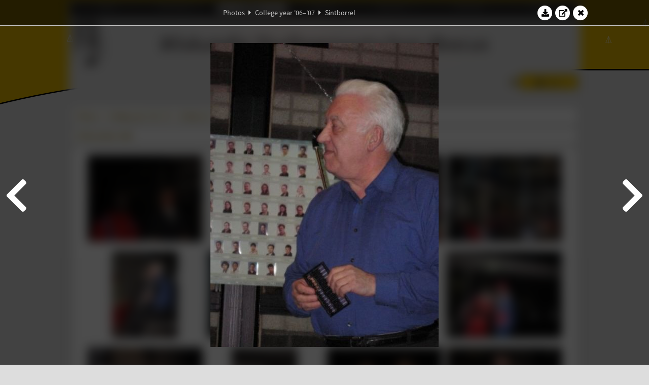

--- FILE ---
content_type: text/html; charset=UTF-8
request_url: https://www.abacus.utwente.nl/album/168-sintborrel/13685.html
body_size: 10521
content:
<!DOCTYPE html>
<html lang="en">
<head>
    <title>Sintborrel&mdash;W.S.G. Abacus</title>
    <meta charset="UTF-8">

    <meta name="application-name" content="W.S.G. Abacus">
    <meta name="msapplication-config" content="/browserconfig.xml">
    <meta name="msapplication-TileColor" content="#e6b800">
    <meta name="msapplication-TileImage" content="/build/images/logo144x144.cc22562d.png">
    <meta name="msapplication-navbutton-color" content="#e6b800">
    <meta name="theme-color" content="#E6B800">

    <meta name="apple-mobile-web-app-capable" content="yes">
    <meta name="apple-mobile-web-app-status-bar-style" content="black-translucent">

	    
                <link rel="prev" href="/album/168-sintborrel/13684.html" />        <link rel="prev" href="/album/168-sintborrel/13684.html" />    
    <link rel="apple-touch-icon" type="image/png" sizes="57x57" href="/build/images/apple-touch-icon-57x57.936bd1b5.png">
    <link rel="apple-touch-icon" type="image/png" sizes="60x60" href="/build/images/apple-touch-icon-60x60.547b6d1a.png">
    <link rel="apple-touch-icon" type="image/png" sizes="72x72" href="/build/images/apple-touch-icon-72x72.b627ac15.png">
    <link rel="apple-touch-icon" type="image/png" sizes="76x76" href="/build/images/apple-touch-icon-76x76.05ff57c1.png">
    <link rel="apple-touch-icon" type="image/png" sizes="114x114" href="/build/images/apple-touch-icon-114x114.11c8fd93.png">
    <link rel="apple-touch-icon" type="image/png" sizes="120x120" href="/build/images/apple-touch-icon-120x120.c9fdb4b0.png">
    <link rel="apple-touch-icon" type="image/png" sizes="144x144" href="/build/images/apple-touch-icon-144x144.0d9cb8fc.png">
    <link rel="apple-touch-icon" type="image/png" sizes="152x152" href="/build/images/apple-touch-icon-152x152.09d9833f.png">
    <link rel="apple-touch-icon" type="image/png" sizes="180x180" href="/build/images/apple-touch-icon-180x180.b1182a87.png">

    <link rel="icon" type="image/png" sizes="24x24" href="/build/images/logo24x24.0ca544da.png">
    <link rel="icon" type="image/png" sizes="32x32" href="/build/images/logo32x32.8f1b649b.png">
    <link rel="icon" type="image/png" sizes="48x48" href="/build/images/logo48x48.d36cf3e1.png">
    <link rel="icon" type="image/png" sizes="64x64" href="/build/images/logo64x64.958d5817.png">
    <link rel="icon" type="image/png" sizes="96x96" href="/build/images/logo96x96.56f03ebe.png">
    <link rel="icon" type="image/png" sizes="128x128" href="/build/images/logo128x128.b0867273.png">
    <link rel="icon" type="image/png" sizes="160x160" href="/build/images/logo160x160.b0d4da02.png">
    <link rel="icon" type="image/png" sizes="192x192" href="/build/images/logo192x192.f36d0dd4.png">
    <link rel="icon" type="image/png" sizes="194x194" href="/build/images/logo192x192.f36d0dd4.png">
    <link rel="icon" type="image/png" sizes="228x228" href="/build/images/logo228x228.72789462.png">
    <link rel="icon" type="image/png" sizes="16x16" href="/build/images/logo16x16.a597e110.png">
    <meta name="description" content="Website of Wiskundig studiegenootschap Abacus, study association of Applied Mathematics at the University of Twente."/>
    <meta name="keywords" content="abacus, wiskundig studiegenootschap, technische wiskunde, applied mathematics, ewi, universiteit twente, university of twente, wsg, boeken"/>
    <meta name="reply-to" content="board@abacus.utwente.nl">
    <meta name="web_author" content="W.S.G. Abacus">
    <meta name="viewport" content="width=device-width">
    <script type="application/ld+json">
    {
        "contactPoint": [{
            "@type": "ContactPoint",
            "telephone": "+31-53-489-3435",
            "contactType": ["office", "customer service"],
            "availableLanguage": ["English"]
        }]
    }
    </script>
    <script src="/build/79.a3110feb.js"></script><script src="/build/js/intro.e3765381.js"></script>
    
    
    <link href="/include/default_yellow.css" type="text/css" rel="stylesheet">    <link rel="stylesheet" href="/build/font-awesome.min.ae0de415.css">
    <link rel="stylesheet" href="/build/css/intro.c7c59451.css">
        
    <link rel="stylesheet" type="text/css" href="/include/album.css">
    <link rel="stylesheet" type="text/css" href="/include/album_photo_yellow.css?theme=yellow">
        
        
    
        <script type="text/javascript">
        var album_info = [{"num":0,"id":13643,"previous":null,"next":1,"url":"\/album\/168-sintborrel\/13643.html","albumlink":"\/album\/168-sintborrel#photo13643","rawalbumlink":"\/album\/168-sintborrel","toggle_visibility_url":"\/album\/13643\/toggle_public.html","download_photo":"\/album\/168-sintborrel\/download\/13643.jpg","photoAnchor":"#photo13643","photo":"\/album\/168-sintborrel\/13643.jpg","srcset":"\/album\/168-sintborrel\/13643.jpg 1x","photo_largest":"\/album\/168-sintborrel\/13643_largest.jpg","width":600,"height":450,"public":true,"isVideo":false},{"num":1,"id":13644,"previous":0,"next":2,"url":"\/album\/168-sintborrel\/13644.html","albumlink":"\/album\/168-sintborrel#photo13644","rawalbumlink":"\/album\/168-sintborrel","toggle_visibility_url":"\/album\/13644\/toggle_public.html","download_photo":"\/album\/168-sintborrel\/download\/13644.jpg","photoAnchor":"#photo13644","photo":"\/album\/168-sintborrel\/13644.jpg","srcset":"\/album\/168-sintborrel\/13644.jpg 1x","photo_largest":"\/album\/168-sintborrel\/13644_largest.jpg","width":450,"height":600,"public":true,"isVideo":false},{"num":2,"id":13645,"previous":1,"next":3,"url":"\/album\/168-sintborrel\/13645.html","albumlink":"\/album\/168-sintborrel#photo13645","rawalbumlink":"\/album\/168-sintborrel","toggle_visibility_url":"\/album\/13645\/toggle_public.html","download_photo":"\/album\/168-sintborrel\/download\/13645.jpg","photoAnchor":"#photo13645","photo":"\/album\/168-sintborrel\/13645.jpg","srcset":"\/album\/168-sintborrel\/13645.jpg 1x","photo_largest":"\/album\/168-sintborrel\/13645_largest.jpg","width":600,"height":450,"public":true,"isVideo":false},{"num":3,"id":13646,"previous":2,"next":4,"url":"\/album\/168-sintborrel\/13646.html","albumlink":"\/album\/168-sintborrel#photo13646","rawalbumlink":"\/album\/168-sintborrel","toggle_visibility_url":"\/album\/13646\/toggle_public.html","download_photo":"\/album\/168-sintborrel\/download\/13646.jpg","photoAnchor":"#photo13646","photo":"\/album\/168-sintborrel\/13646.jpg","srcset":"\/album\/168-sintborrel\/13646.jpg 1x","photo_largest":"\/album\/168-sintborrel\/13646_largest.jpg","width":600,"height":450,"public":true,"isVideo":false},{"num":4,"id":13647,"previous":3,"next":5,"url":"\/album\/168-sintborrel\/13647.html","albumlink":"\/album\/168-sintborrel#photo13647","rawalbumlink":"\/album\/168-sintborrel","toggle_visibility_url":"\/album\/13647\/toggle_public.html","download_photo":"\/album\/168-sintborrel\/download\/13647.jpg","photoAnchor":"#photo13647","photo":"\/album\/168-sintborrel\/13647.jpg","srcset":"\/album\/168-sintborrel\/13647.jpg 1x","photo_largest":"\/album\/168-sintborrel\/13647_largest.jpg","width":450,"height":600,"public":true,"isVideo":false},{"num":5,"id":13648,"previous":4,"next":6,"url":"\/album\/168-sintborrel\/13648.html","albumlink":"\/album\/168-sintborrel#photo13648","rawalbumlink":"\/album\/168-sintborrel","toggle_visibility_url":"\/album\/13648\/toggle_public.html","download_photo":"\/album\/168-sintborrel\/download\/13648.jpg","photoAnchor":"#photo13648","photo":"\/album\/168-sintborrel\/13648.jpg","srcset":"\/album\/168-sintborrel\/13648.jpg 1x","photo_largest":"\/album\/168-sintborrel\/13648_largest.jpg","width":600,"height":450,"public":true,"isVideo":false},{"num":6,"id":13649,"previous":5,"next":7,"url":"\/album\/168-sintborrel\/13649.html","albumlink":"\/album\/168-sintborrel#photo13649","rawalbumlink":"\/album\/168-sintborrel","toggle_visibility_url":"\/album\/13649\/toggle_public.html","download_photo":"\/album\/168-sintborrel\/download\/13649.jpg","photoAnchor":"#photo13649","photo":"\/album\/168-sintborrel\/13649.jpg","srcset":"\/album\/168-sintborrel\/13649.jpg 1x","photo_largest":"\/album\/168-sintborrel\/13649_largest.jpg","width":450,"height":600,"public":true,"isVideo":false},{"num":7,"id":13650,"previous":6,"next":8,"url":"\/album\/168-sintborrel\/13650.html","albumlink":"\/album\/168-sintborrel#photo13650","rawalbumlink":"\/album\/168-sintborrel","toggle_visibility_url":"\/album\/13650\/toggle_public.html","download_photo":"\/album\/168-sintborrel\/download\/13650.jpg","photoAnchor":"#photo13650","photo":"\/album\/168-sintborrel\/13650.jpg","srcset":"\/album\/168-sintborrel\/13650.jpg 1x","photo_largest":"\/album\/168-sintborrel\/13650_largest.jpg","width":600,"height":450,"public":true,"isVideo":false},{"num":8,"id":13651,"previous":7,"next":9,"url":"\/album\/168-sintborrel\/13651.html","albumlink":"\/album\/168-sintborrel#photo13651","rawalbumlink":"\/album\/168-sintborrel","toggle_visibility_url":"\/album\/13651\/toggle_public.html","download_photo":"\/album\/168-sintborrel\/download\/13651.jpg","photoAnchor":"#photo13651","photo":"\/album\/168-sintborrel\/13651.jpg","srcset":"\/album\/168-sintborrel\/13651.jpg 1x","photo_largest":"\/album\/168-sintborrel\/13651_largest.jpg","width":600,"height":450,"public":true,"isVideo":false},{"num":9,"id":13652,"previous":8,"next":10,"url":"\/album\/168-sintborrel\/13652.html","albumlink":"\/album\/168-sintborrel#photo13652","rawalbumlink":"\/album\/168-sintborrel","toggle_visibility_url":"\/album\/13652\/toggle_public.html","download_photo":"\/album\/168-sintborrel\/download\/13652.jpg","photoAnchor":"#photo13652","photo":"\/album\/168-sintborrel\/13652.jpg","srcset":"\/album\/168-sintborrel\/13652.jpg 1x","photo_largest":"\/album\/168-sintborrel\/13652_largest.jpg","width":450,"height":600,"public":true,"isVideo":false},{"num":10,"id":13653,"previous":9,"next":11,"url":"\/album\/168-sintborrel\/13653.html","albumlink":"\/album\/168-sintborrel#photo13653","rawalbumlink":"\/album\/168-sintborrel","toggle_visibility_url":"\/album\/13653\/toggle_public.html","download_photo":"\/album\/168-sintborrel\/download\/13653.jpg","photoAnchor":"#photo13653","photo":"\/album\/168-sintborrel\/13653.jpg","srcset":"\/album\/168-sintborrel\/13653.jpg 1x","photo_largest":"\/album\/168-sintborrel\/13653_largest.jpg","width":600,"height":450,"public":true,"isVideo":false},{"num":11,"id":13654,"previous":10,"next":12,"url":"\/album\/168-sintborrel\/13654.html","albumlink":"\/album\/168-sintborrel#photo13654","rawalbumlink":"\/album\/168-sintborrel","toggle_visibility_url":"\/album\/13654\/toggle_public.html","download_photo":"\/album\/168-sintborrel\/download\/13654.jpg","photoAnchor":"#photo13654","photo":"\/album\/168-sintborrel\/13654.jpg","srcset":"\/album\/168-sintborrel\/13654.jpg 1x","photo_largest":"\/album\/168-sintborrel\/13654_largest.jpg","width":600,"height":450,"public":true,"isVideo":false},{"num":12,"id":13655,"previous":11,"next":13,"url":"\/album\/168-sintborrel\/13655.html","albumlink":"\/album\/168-sintborrel#photo13655","rawalbumlink":"\/album\/168-sintborrel","toggle_visibility_url":"\/album\/13655\/toggle_public.html","download_photo":"\/album\/168-sintborrel\/download\/13655.jpg","photoAnchor":"#photo13655","photo":"\/album\/168-sintborrel\/13655.jpg","srcset":"\/album\/168-sintborrel\/13655.jpg 1x","photo_largest":"\/album\/168-sintborrel\/13655_largest.jpg","width":600,"height":450,"public":true,"isVideo":false},{"num":13,"id":13656,"previous":12,"next":14,"url":"\/album\/168-sintborrel\/13656.html","albumlink":"\/album\/168-sintborrel#photo13656","rawalbumlink":"\/album\/168-sintborrel","toggle_visibility_url":"\/album\/13656\/toggle_public.html","download_photo":"\/album\/168-sintborrel\/download\/13656.jpg","photoAnchor":"#photo13656","photo":"\/album\/168-sintborrel\/13656.jpg","srcset":"\/album\/168-sintborrel\/13656.jpg 1x","photo_largest":"\/album\/168-sintborrel\/13656_largest.jpg","width":600,"height":450,"public":true,"isVideo":false},{"num":14,"id":13657,"previous":13,"next":15,"url":"\/album\/168-sintborrel\/13657.html","albumlink":"\/album\/168-sintborrel#photo13657","rawalbumlink":"\/album\/168-sintborrel","toggle_visibility_url":"\/album\/13657\/toggle_public.html","download_photo":"\/album\/168-sintborrel\/download\/13657.jpg","photoAnchor":"#photo13657","photo":"\/album\/168-sintborrel\/13657.jpg","srcset":"\/album\/168-sintborrel\/13657.jpg 1x","photo_largest":"\/album\/168-sintborrel\/13657_largest.jpg","width":600,"height":450,"public":true,"isVideo":false},{"num":15,"id":13658,"previous":14,"next":16,"url":"\/album\/168-sintborrel\/13658.html","albumlink":"\/album\/168-sintborrel#photo13658","rawalbumlink":"\/album\/168-sintborrel","toggle_visibility_url":"\/album\/13658\/toggle_public.html","download_photo":"\/album\/168-sintborrel\/download\/13658.jpg","photoAnchor":"#photo13658","photo":"\/album\/168-sintborrel\/13658.jpg","srcset":"\/album\/168-sintborrel\/13658.jpg 1x","photo_largest":"\/album\/168-sintborrel\/13658_largest.jpg","width":450,"height":600,"public":true,"isVideo":false},{"num":16,"id":13659,"previous":15,"next":17,"url":"\/album\/168-sintborrel\/13659.html","albumlink":"\/album\/168-sintborrel#photo13659","rawalbumlink":"\/album\/168-sintborrel","toggle_visibility_url":"\/album\/13659\/toggle_public.html","download_photo":"\/album\/168-sintborrel\/download\/13659.jpg","photoAnchor":"#photo13659","photo":"\/album\/168-sintborrel\/13659.jpg","srcset":"\/album\/168-sintborrel\/13659.jpg 1x","photo_largest":"\/album\/168-sintborrel\/13659_largest.jpg","width":450,"height":600,"public":true,"isVideo":false},{"num":17,"id":13660,"previous":16,"next":18,"url":"\/album\/168-sintborrel\/13660.html","albumlink":"\/album\/168-sintborrel#photo13660","rawalbumlink":"\/album\/168-sintborrel","toggle_visibility_url":"\/album\/13660\/toggle_public.html","download_photo":"\/album\/168-sintborrel\/download\/13660.jpg","photoAnchor":"#photo13660","photo":"\/album\/168-sintborrel\/13660.jpg","srcset":"\/album\/168-sintborrel\/13660.jpg 1x","photo_largest":"\/album\/168-sintborrel\/13660_largest.jpg","width":600,"height":450,"public":true,"isVideo":false},{"num":18,"id":13661,"previous":17,"next":19,"url":"\/album\/168-sintborrel\/13661.html","albumlink":"\/album\/168-sintborrel#photo13661","rawalbumlink":"\/album\/168-sintborrel","toggle_visibility_url":"\/album\/13661\/toggle_public.html","download_photo":"\/album\/168-sintborrel\/download\/13661.jpg","photoAnchor":"#photo13661","photo":"\/album\/168-sintborrel\/13661.jpg","srcset":"\/album\/168-sintborrel\/13661.jpg 1x","photo_largest":"\/album\/168-sintborrel\/13661_largest.jpg","width":600,"height":450,"public":true,"isVideo":false},{"num":19,"id":13662,"previous":18,"next":20,"url":"\/album\/168-sintborrel\/13662.html","albumlink":"\/album\/168-sintborrel#photo13662","rawalbumlink":"\/album\/168-sintborrel","toggle_visibility_url":"\/album\/13662\/toggle_public.html","download_photo":"\/album\/168-sintborrel\/download\/13662.jpg","photoAnchor":"#photo13662","photo":"\/album\/168-sintborrel\/13662.jpg","srcset":"\/album\/168-sintborrel\/13662.jpg 1x","photo_largest":"\/album\/168-sintborrel\/13662_largest.jpg","width":600,"height":450,"public":true,"isVideo":false},{"num":20,"id":13663,"previous":19,"next":21,"url":"\/album\/168-sintborrel\/13663.html","albumlink":"\/album\/168-sintborrel#photo13663","rawalbumlink":"\/album\/168-sintborrel","toggle_visibility_url":"\/album\/13663\/toggle_public.html","download_photo":"\/album\/168-sintborrel\/download\/13663.jpg","photoAnchor":"#photo13663","photo":"\/album\/168-sintborrel\/13663.jpg","srcset":"\/album\/168-sintborrel\/13663.jpg 1x","photo_largest":"\/album\/168-sintborrel\/13663_largest.jpg","width":600,"height":450,"public":true,"isVideo":false},{"num":21,"id":13664,"previous":20,"next":22,"url":"\/album\/168-sintborrel\/13664.html","albumlink":"\/album\/168-sintborrel#photo13664","rawalbumlink":"\/album\/168-sintborrel","toggle_visibility_url":"\/album\/13664\/toggle_public.html","download_photo":"\/album\/168-sintborrel\/download\/13664.jpg","photoAnchor":"#photo13664","photo":"\/album\/168-sintborrel\/13664.jpg","srcset":"\/album\/168-sintborrel\/13664.jpg 1x","photo_largest":"\/album\/168-sintborrel\/13664_largest.jpg","width":600,"height":450,"public":true,"isVideo":false},{"num":22,"id":13665,"previous":21,"next":23,"url":"\/album\/168-sintborrel\/13665.html","albumlink":"\/album\/168-sintborrel#photo13665","rawalbumlink":"\/album\/168-sintborrel","toggle_visibility_url":"\/album\/13665\/toggle_public.html","download_photo":"\/album\/168-sintborrel\/download\/13665.jpg","photoAnchor":"#photo13665","photo":"\/album\/168-sintborrel\/13665.jpg","srcset":"\/album\/168-sintborrel\/13665.jpg 1x","photo_largest":"\/album\/168-sintborrel\/13665_largest.jpg","width":600,"height":450,"public":true,"isVideo":false},{"num":23,"id":13666,"previous":22,"next":24,"url":"\/album\/168-sintborrel\/13666.html","albumlink":"\/album\/168-sintborrel#photo13666","rawalbumlink":"\/album\/168-sintborrel","toggle_visibility_url":"\/album\/13666\/toggle_public.html","download_photo":"\/album\/168-sintborrel\/download\/13666.jpg","photoAnchor":"#photo13666","photo":"\/album\/168-sintborrel\/13666.jpg","srcset":"\/album\/168-sintborrel\/13666.jpg 1x","photo_largest":"\/album\/168-sintborrel\/13666_largest.jpg","width":600,"height":450,"public":true,"isVideo":false},{"num":24,"id":13667,"previous":23,"next":25,"url":"\/album\/168-sintborrel\/13667.html","albumlink":"\/album\/168-sintborrel#photo13667","rawalbumlink":"\/album\/168-sintborrel","toggle_visibility_url":"\/album\/13667\/toggle_public.html","download_photo":"\/album\/168-sintborrel\/download\/13667.jpg","photoAnchor":"#photo13667","photo":"\/album\/168-sintborrel\/13667.jpg","srcset":"\/album\/168-sintborrel\/13667.jpg 1x","photo_largest":"\/album\/168-sintborrel\/13667_largest.jpg","width":600,"height":450,"public":true,"isVideo":false},{"num":25,"id":13668,"previous":24,"next":26,"url":"\/album\/168-sintborrel\/13668.html","albumlink":"\/album\/168-sintborrel#photo13668","rawalbumlink":"\/album\/168-sintborrel","toggle_visibility_url":"\/album\/13668\/toggle_public.html","download_photo":"\/album\/168-sintborrel\/download\/13668.jpg","photoAnchor":"#photo13668","photo":"\/album\/168-sintborrel\/13668.jpg","srcset":"\/album\/168-sintborrel\/13668.jpg 1x","photo_largest":"\/album\/168-sintborrel\/13668_largest.jpg","width":600,"height":450,"public":true,"isVideo":false},{"num":26,"id":13669,"previous":25,"next":27,"url":"\/album\/168-sintborrel\/13669.html","albumlink":"\/album\/168-sintborrel#photo13669","rawalbumlink":"\/album\/168-sintborrel","toggle_visibility_url":"\/album\/13669\/toggle_public.html","download_photo":"\/album\/168-sintborrel\/download\/13669.jpg","photoAnchor":"#photo13669","photo":"\/album\/168-sintborrel\/13669.jpg","srcset":"\/album\/168-sintborrel\/13669.jpg 1x","photo_largest":"\/album\/168-sintborrel\/13669_largest.jpg","width":600,"height":450,"public":true,"isVideo":false},{"num":27,"id":13670,"previous":26,"next":28,"url":"\/album\/168-sintborrel\/13670.html","albumlink":"\/album\/168-sintborrel#photo13670","rawalbumlink":"\/album\/168-sintborrel","toggle_visibility_url":"\/album\/13670\/toggle_public.html","download_photo":"\/album\/168-sintborrel\/download\/13670.jpg","photoAnchor":"#photo13670","photo":"\/album\/168-sintborrel\/13670.jpg","srcset":"\/album\/168-sintborrel\/13670.jpg 1x","photo_largest":"\/album\/168-sintborrel\/13670_largest.jpg","width":600,"height":450,"public":true,"isVideo":false},{"num":28,"id":13671,"previous":27,"next":29,"url":"\/album\/168-sintborrel\/13671.html","albumlink":"\/album\/168-sintborrel#photo13671","rawalbumlink":"\/album\/168-sintborrel","toggle_visibility_url":"\/album\/13671\/toggle_public.html","download_photo":"\/album\/168-sintborrel\/download\/13671.jpg","photoAnchor":"#photo13671","photo":"\/album\/168-sintborrel\/13671.jpg","srcset":"\/album\/168-sintborrel\/13671.jpg 1x","photo_largest":"\/album\/168-sintborrel\/13671_largest.jpg","width":600,"height":450,"public":true,"isVideo":false},{"num":29,"id":13672,"previous":28,"next":30,"url":"\/album\/168-sintborrel\/13672.html","albumlink":"\/album\/168-sintborrel#photo13672","rawalbumlink":"\/album\/168-sintborrel","toggle_visibility_url":"\/album\/13672\/toggle_public.html","download_photo":"\/album\/168-sintborrel\/download\/13672.jpg","photoAnchor":"#photo13672","photo":"\/album\/168-sintborrel\/13672.jpg","srcset":"\/album\/168-sintborrel\/13672.jpg 1x","photo_largest":"\/album\/168-sintborrel\/13672_largest.jpg","width":600,"height":450,"public":true,"isVideo":false},{"num":30,"id":13673,"previous":29,"next":31,"url":"\/album\/168-sintborrel\/13673.html","albumlink":"\/album\/168-sintborrel#photo13673","rawalbumlink":"\/album\/168-sintborrel","toggle_visibility_url":"\/album\/13673\/toggle_public.html","download_photo":"\/album\/168-sintborrel\/download\/13673.jpg","photoAnchor":"#photo13673","photo":"\/album\/168-sintborrel\/13673.jpg","srcset":"\/album\/168-sintborrel\/13673.jpg 1x","photo_largest":"\/album\/168-sintborrel\/13673_largest.jpg","width":600,"height":450,"public":true,"isVideo":false},{"num":31,"id":13674,"previous":30,"next":32,"url":"\/album\/168-sintborrel\/13674.html","albumlink":"\/album\/168-sintborrel#photo13674","rawalbumlink":"\/album\/168-sintborrel","toggle_visibility_url":"\/album\/13674\/toggle_public.html","download_photo":"\/album\/168-sintborrel\/download\/13674.jpg","photoAnchor":"#photo13674","photo":"\/album\/168-sintborrel\/13674.jpg","srcset":"\/album\/168-sintborrel\/13674.jpg 1x","photo_largest":"\/album\/168-sintborrel\/13674_largest.jpg","width":600,"height":450,"public":true,"isVideo":false},{"num":32,"id":13675,"previous":31,"next":33,"url":"\/album\/168-sintborrel\/13675.html","albumlink":"\/album\/168-sintborrel#photo13675","rawalbumlink":"\/album\/168-sintborrel","toggle_visibility_url":"\/album\/13675\/toggle_public.html","download_photo":"\/album\/168-sintborrel\/download\/13675.jpg","photoAnchor":"#photo13675","photo":"\/album\/168-sintborrel\/13675.jpg","srcset":"\/album\/168-sintborrel\/13675.jpg 1x","photo_largest":"\/album\/168-sintborrel\/13675_largest.jpg","width":600,"height":450,"public":true,"isVideo":false},{"num":33,"id":13676,"previous":32,"next":34,"url":"\/album\/168-sintborrel\/13676.html","albumlink":"\/album\/168-sintborrel#photo13676","rawalbumlink":"\/album\/168-sintborrel","toggle_visibility_url":"\/album\/13676\/toggle_public.html","download_photo":"\/album\/168-sintborrel\/download\/13676.jpg","photoAnchor":"#photo13676","photo":"\/album\/168-sintborrel\/13676.jpg","srcset":"\/album\/168-sintborrel\/13676.jpg 1x","photo_largest":"\/album\/168-sintborrel\/13676_largest.jpg","width":450,"height":600,"public":true,"isVideo":false},{"num":34,"id":13677,"previous":33,"next":35,"url":"\/album\/168-sintborrel\/13677.html","albumlink":"\/album\/168-sintborrel#photo13677","rawalbumlink":"\/album\/168-sintborrel","toggle_visibility_url":"\/album\/13677\/toggle_public.html","download_photo":"\/album\/168-sintborrel\/download\/13677.jpg","photoAnchor":"#photo13677","photo":"\/album\/168-sintborrel\/13677.jpg","srcset":"\/album\/168-sintborrel\/13677.jpg 1x","photo_largest":"\/album\/168-sintborrel\/13677_largest.jpg","width":600,"height":450,"public":true,"isVideo":false},{"num":35,"id":13678,"previous":34,"next":36,"url":"\/album\/168-sintborrel\/13678.html","albumlink":"\/album\/168-sintborrel#photo13678","rawalbumlink":"\/album\/168-sintborrel","toggle_visibility_url":"\/album\/13678\/toggle_public.html","download_photo":"\/album\/168-sintborrel\/download\/13678.jpg","photoAnchor":"#photo13678","photo":"\/album\/168-sintborrel\/13678.jpg","srcset":"\/album\/168-sintborrel\/13678.jpg 1x","photo_largest":"\/album\/168-sintborrel\/13678_largest.jpg","width":600,"height":450,"public":true,"isVideo":false},{"num":36,"id":13679,"previous":35,"next":37,"url":"\/album\/168-sintborrel\/13679.html","albumlink":"\/album\/168-sintborrel#photo13679","rawalbumlink":"\/album\/168-sintborrel","toggle_visibility_url":"\/album\/13679\/toggle_public.html","download_photo":"\/album\/168-sintborrel\/download\/13679.jpg","photoAnchor":"#photo13679","photo":"\/album\/168-sintborrel\/13679.jpg","srcset":"\/album\/168-sintborrel\/13679.jpg 1x","photo_largest":"\/album\/168-sintborrel\/13679_largest.jpg","width":600,"height":450,"public":true,"isVideo":false},{"num":37,"id":13680,"previous":36,"next":38,"url":"\/album\/168-sintborrel\/13680.html","albumlink":"\/album\/168-sintborrel#photo13680","rawalbumlink":"\/album\/168-sintborrel","toggle_visibility_url":"\/album\/13680\/toggle_public.html","download_photo":"\/album\/168-sintborrel\/download\/13680.jpg","photoAnchor":"#photo13680","photo":"\/album\/168-sintborrel\/13680.jpg","srcset":"\/album\/168-sintborrel\/13680.jpg 1x","photo_largest":"\/album\/168-sintborrel\/13680_largest.jpg","width":450,"height":600,"public":true,"isVideo":false},{"num":38,"id":13681,"previous":37,"next":39,"url":"\/album\/168-sintborrel\/13681.html","albumlink":"\/album\/168-sintborrel#photo13681","rawalbumlink":"\/album\/168-sintborrel","toggle_visibility_url":"\/album\/13681\/toggle_public.html","download_photo":"\/album\/168-sintborrel\/download\/13681.jpg","photoAnchor":"#photo13681","photo":"\/album\/168-sintborrel\/13681.jpg","srcset":"\/album\/168-sintborrel\/13681.jpg 1x","photo_largest":"\/album\/168-sintborrel\/13681_largest.jpg","width":450,"height":600,"public":true,"isVideo":false},{"num":39,"id":13682,"previous":38,"next":40,"url":"\/album\/168-sintborrel\/13682.html","albumlink":"\/album\/168-sintborrel#photo13682","rawalbumlink":"\/album\/168-sintborrel","toggle_visibility_url":"\/album\/13682\/toggle_public.html","download_photo":"\/album\/168-sintborrel\/download\/13682.jpg","photoAnchor":"#photo13682","photo":"\/album\/168-sintborrel\/13682.jpg","srcset":"\/album\/168-sintborrel\/13682.jpg 1x","photo_largest":"\/album\/168-sintborrel\/13682_largest.jpg","width":600,"height":450,"public":true,"isVideo":false},{"num":40,"id":13683,"previous":39,"next":41,"url":"\/album\/168-sintborrel\/13683.html","albumlink":"\/album\/168-sintborrel#photo13683","rawalbumlink":"\/album\/168-sintborrel","toggle_visibility_url":"\/album\/13683\/toggle_public.html","download_photo":"\/album\/168-sintborrel\/download\/13683.jpg","photoAnchor":"#photo13683","photo":"\/album\/168-sintborrel\/13683.jpg","srcset":"\/album\/168-sintborrel\/13683.jpg 1x","photo_largest":"\/album\/168-sintborrel\/13683_largest.jpg","width":450,"height":600,"public":true,"isVideo":false},{"num":41,"id":13684,"previous":40,"next":42,"url":"\/album\/168-sintborrel\/13684.html","albumlink":"\/album\/168-sintborrel#photo13684","rawalbumlink":"\/album\/168-sintborrel","toggle_visibility_url":"\/album\/13684\/toggle_public.html","download_photo":"\/album\/168-sintborrel\/download\/13684.jpg","photoAnchor":"#photo13684","photo":"\/album\/168-sintborrel\/13684.jpg","srcset":"\/album\/168-sintborrel\/13684.jpg 1x","photo_largest":"\/album\/168-sintborrel\/13684_largest.jpg","width":600,"height":450,"public":true,"isVideo":false},{"num":42,"id":13685,"previous":41,"next":43,"url":"\/album\/168-sintborrel\/13685.html","albumlink":"\/album\/168-sintborrel#photo13685","rawalbumlink":"\/album\/168-sintborrel","toggle_visibility_url":"\/album\/13685\/toggle_public.html","download_photo":"\/album\/168-sintborrel\/download\/13685.jpg","photoAnchor":"#photo13685","photo":"\/album\/168-sintborrel\/13685.jpg","srcset":"\/album\/168-sintborrel\/13685.jpg 1x","photo_largest":"\/album\/168-sintborrel\/13685_largest.jpg","width":450,"height":600,"public":true,"isVideo":false},{"num":43,"id":13686,"previous":42,"next":44,"url":"\/album\/168-sintborrel\/13686.html","albumlink":"\/album\/168-sintborrel#photo13686","rawalbumlink":"\/album\/168-sintborrel","toggle_visibility_url":"\/album\/13686\/toggle_public.html","download_photo":"\/album\/168-sintborrel\/download\/13686.jpg","photoAnchor":"#photo13686","photo":"\/album\/168-sintborrel\/13686.jpg","srcset":"\/album\/168-sintborrel\/13686.jpg 1x","photo_largest":"\/album\/168-sintborrel\/13686_largest.jpg","width":600,"height":450,"public":true,"isVideo":false},{"num":44,"id":13687,"previous":43,"next":45,"url":"\/album\/168-sintborrel\/13687.html","albumlink":"\/album\/168-sintborrel#photo13687","rawalbumlink":"\/album\/168-sintborrel","toggle_visibility_url":"\/album\/13687\/toggle_public.html","download_photo":"\/album\/168-sintborrel\/download\/13687.jpg","photoAnchor":"#photo13687","photo":"\/album\/168-sintborrel\/13687.jpg","srcset":"\/album\/168-sintborrel\/13687.jpg 1x","photo_largest":"\/album\/168-sintborrel\/13687_largest.jpg","width":600,"height":450,"public":true,"isVideo":false},{"num":45,"id":13688,"previous":44,"next":46,"url":"\/album\/168-sintborrel\/13688.html","albumlink":"\/album\/168-sintborrel#photo13688","rawalbumlink":"\/album\/168-sintborrel","toggle_visibility_url":"\/album\/13688\/toggle_public.html","download_photo":"\/album\/168-sintborrel\/download\/13688.jpg","photoAnchor":"#photo13688","photo":"\/album\/168-sintborrel\/13688.jpg","srcset":"\/album\/168-sintborrel\/13688.jpg 1x","photo_largest":"\/album\/168-sintborrel\/13688_largest.jpg","width":450,"height":600,"public":true,"isVideo":false},{"num":46,"id":13689,"previous":45,"next":47,"url":"\/album\/168-sintborrel\/13689.html","albumlink":"\/album\/168-sintborrel#photo13689","rawalbumlink":"\/album\/168-sintborrel","toggle_visibility_url":"\/album\/13689\/toggle_public.html","download_photo":"\/album\/168-sintborrel\/download\/13689.jpg","photoAnchor":"#photo13689","photo":"\/album\/168-sintborrel\/13689.jpg","srcset":"\/album\/168-sintborrel\/13689.jpg 1x","photo_largest":"\/album\/168-sintborrel\/13689_largest.jpg","width":600,"height":450,"public":true,"isVideo":false},{"num":47,"id":13690,"previous":46,"next":48,"url":"\/album\/168-sintborrel\/13690.html","albumlink":"\/album\/168-sintborrel#photo13690","rawalbumlink":"\/album\/168-sintborrel","toggle_visibility_url":"\/album\/13690\/toggle_public.html","download_photo":"\/album\/168-sintborrel\/download\/13690.jpg","photoAnchor":"#photo13690","photo":"\/album\/168-sintborrel\/13690.jpg","srcset":"\/album\/168-sintborrel\/13690.jpg 1x","photo_largest":"\/album\/168-sintborrel\/13690_largest.jpg","width":600,"height":450,"public":true,"isVideo":false},{"num":48,"id":13691,"previous":47,"next":49,"url":"\/album\/168-sintborrel\/13691.html","albumlink":"\/album\/168-sintborrel#photo13691","rawalbumlink":"\/album\/168-sintborrel","toggle_visibility_url":"\/album\/13691\/toggle_public.html","download_photo":"\/album\/168-sintborrel\/download\/13691.jpg","photoAnchor":"#photo13691","photo":"\/album\/168-sintborrel\/13691.jpg","srcset":"\/album\/168-sintborrel\/13691.jpg 1x","photo_largest":"\/album\/168-sintborrel\/13691_largest.jpg","width":600,"height":450,"public":true,"isVideo":false},{"num":49,"id":13692,"previous":48,"next":50,"url":"\/album\/168-sintborrel\/13692.html","albumlink":"\/album\/168-sintborrel#photo13692","rawalbumlink":"\/album\/168-sintborrel","toggle_visibility_url":"\/album\/13692\/toggle_public.html","download_photo":"\/album\/168-sintborrel\/download\/13692.jpg","photoAnchor":"#photo13692","photo":"\/album\/168-sintborrel\/13692.jpg","srcset":"\/album\/168-sintborrel\/13692.jpg 1x","photo_largest":"\/album\/168-sintborrel\/13692_largest.jpg","width":600,"height":450,"public":true,"isVideo":false},{"num":50,"id":13693,"previous":49,"next":51,"url":"\/album\/168-sintborrel\/13693.html","albumlink":"\/album\/168-sintborrel#photo13693","rawalbumlink":"\/album\/168-sintborrel","toggle_visibility_url":"\/album\/13693\/toggle_public.html","download_photo":"\/album\/168-sintborrel\/download\/13693.jpg","photoAnchor":"#photo13693","photo":"\/album\/168-sintborrel\/13693.jpg","srcset":"\/album\/168-sintborrel\/13693.jpg 1x","photo_largest":"\/album\/168-sintborrel\/13693_largest.jpg","width":450,"height":600,"public":true,"isVideo":false},{"num":51,"id":13694,"previous":50,"next":52,"url":"\/album\/168-sintborrel\/13694.html","albumlink":"\/album\/168-sintborrel#photo13694","rawalbumlink":"\/album\/168-sintborrel","toggle_visibility_url":"\/album\/13694\/toggle_public.html","download_photo":"\/album\/168-sintborrel\/download\/13694.jpg","photoAnchor":"#photo13694","photo":"\/album\/168-sintborrel\/13694.jpg","srcset":"\/album\/168-sintborrel\/13694.jpg 1x","photo_largest":"\/album\/168-sintborrel\/13694_largest.jpg","width":450,"height":600,"public":true,"isVideo":false},{"num":52,"id":13695,"previous":51,"next":53,"url":"\/album\/168-sintborrel\/13695.html","albumlink":"\/album\/168-sintborrel#photo13695","rawalbumlink":"\/album\/168-sintborrel","toggle_visibility_url":"\/album\/13695\/toggle_public.html","download_photo":"\/album\/168-sintborrel\/download\/13695.jpg","photoAnchor":"#photo13695","photo":"\/album\/168-sintborrel\/13695.jpg","srcset":"\/album\/168-sintborrel\/13695.jpg 1x","photo_largest":"\/album\/168-sintborrel\/13695_largest.jpg","width":600,"height":450,"public":true,"isVideo":false},{"num":53,"id":13696,"previous":52,"next":54,"url":"\/album\/168-sintborrel\/13696.html","albumlink":"\/album\/168-sintborrel#photo13696","rawalbumlink":"\/album\/168-sintborrel","toggle_visibility_url":"\/album\/13696\/toggle_public.html","download_photo":"\/album\/168-sintborrel\/download\/13696.jpg","photoAnchor":"#photo13696","photo":"\/album\/168-sintborrel\/13696.jpg","srcset":"\/album\/168-sintborrel\/13696.jpg 1x","photo_largest":"\/album\/168-sintborrel\/13696_largest.jpg","width":450,"height":600,"public":true,"isVideo":false},{"num":54,"id":13697,"previous":53,"next":55,"url":"\/album\/168-sintborrel\/13697.html","albumlink":"\/album\/168-sintborrel#photo13697","rawalbumlink":"\/album\/168-sintborrel","toggle_visibility_url":"\/album\/13697\/toggle_public.html","download_photo":"\/album\/168-sintborrel\/download\/13697.jpg","photoAnchor":"#photo13697","photo":"\/album\/168-sintborrel\/13697.jpg","srcset":"\/album\/168-sintborrel\/13697.jpg 1x","photo_largest":"\/album\/168-sintborrel\/13697_largest.jpg","width":600,"height":450,"public":true,"isVideo":false},{"num":55,"id":13698,"previous":54,"next":56,"url":"\/album\/168-sintborrel\/13698.html","albumlink":"\/album\/168-sintborrel#photo13698","rawalbumlink":"\/album\/168-sintborrel","toggle_visibility_url":"\/album\/13698\/toggle_public.html","download_photo":"\/album\/168-sintborrel\/download\/13698.jpg","photoAnchor":"#photo13698","photo":"\/album\/168-sintborrel\/13698.jpg","srcset":"\/album\/168-sintborrel\/13698.jpg 1x","photo_largest":"\/album\/168-sintborrel\/13698_largest.jpg","width":600,"height":450,"public":true,"isVideo":false},{"num":56,"id":13699,"previous":55,"next":57,"url":"\/album\/168-sintborrel\/13699.html","albumlink":"\/album\/168-sintborrel#photo13699","rawalbumlink":"\/album\/168-sintborrel","toggle_visibility_url":"\/album\/13699\/toggle_public.html","download_photo":"\/album\/168-sintborrel\/download\/13699.jpg","photoAnchor":"#photo13699","photo":"\/album\/168-sintborrel\/13699.jpg","srcset":"\/album\/168-sintborrel\/13699.jpg 1x","photo_largest":"\/album\/168-sintborrel\/13699_largest.jpg","width":450,"height":600,"public":true,"isVideo":false},{"num":57,"id":13700,"previous":56,"next":58,"url":"\/album\/168-sintborrel\/13700.html","albumlink":"\/album\/168-sintborrel#photo13700","rawalbumlink":"\/album\/168-sintborrel","toggle_visibility_url":"\/album\/13700\/toggle_public.html","download_photo":"\/album\/168-sintborrel\/download\/13700.jpg","photoAnchor":"#photo13700","photo":"\/album\/168-sintborrel\/13700.jpg","srcset":"\/album\/168-sintborrel\/13700.jpg 1x","photo_largest":"\/album\/168-sintborrel\/13700_largest.jpg","width":450,"height":600,"public":true,"isVideo":false},{"num":58,"id":13701,"previous":57,"next":59,"url":"\/album\/168-sintborrel\/13701.html","albumlink":"\/album\/168-sintborrel#photo13701","rawalbumlink":"\/album\/168-sintborrel","toggle_visibility_url":"\/album\/13701\/toggle_public.html","download_photo":"\/album\/168-sintborrel\/download\/13701.jpg","photoAnchor":"#photo13701","photo":"\/album\/168-sintborrel\/13701.jpg","srcset":"\/album\/168-sintborrel\/13701.jpg 1x","photo_largest":"\/album\/168-sintborrel\/13701_largest.jpg","width":600,"height":450,"public":true,"isVideo":false},{"num":59,"id":13702,"previous":58,"next":60,"url":"\/album\/168-sintborrel\/13702.html","albumlink":"\/album\/168-sintborrel#photo13702","rawalbumlink":"\/album\/168-sintborrel","toggle_visibility_url":"\/album\/13702\/toggle_public.html","download_photo":"\/album\/168-sintborrel\/download\/13702.jpg","photoAnchor":"#photo13702","photo":"\/album\/168-sintborrel\/13702.jpg","srcset":"\/album\/168-sintborrel\/13702.jpg 1x","photo_largest":"\/album\/168-sintborrel\/13702_largest.jpg","width":600,"height":450,"public":true,"isVideo":false},{"num":60,"id":13703,"previous":59,"next":61,"url":"\/album\/168-sintborrel\/13703.html","albumlink":"\/album\/168-sintborrel#photo13703","rawalbumlink":"\/album\/168-sintborrel","toggle_visibility_url":"\/album\/13703\/toggle_public.html","download_photo":"\/album\/168-sintborrel\/download\/13703.jpg","photoAnchor":"#photo13703","photo":"\/album\/168-sintborrel\/13703.jpg","srcset":"\/album\/168-sintborrel\/13703.jpg 1x","photo_largest":"\/album\/168-sintborrel\/13703_largest.jpg","width":600,"height":450,"public":true,"isVideo":false},{"num":61,"id":13704,"previous":60,"next":62,"url":"\/album\/168-sintborrel\/13704.html","albumlink":"\/album\/168-sintborrel#photo13704","rawalbumlink":"\/album\/168-sintborrel","toggle_visibility_url":"\/album\/13704\/toggle_public.html","download_photo":"\/album\/168-sintborrel\/download\/13704.jpg","photoAnchor":"#photo13704","photo":"\/album\/168-sintborrel\/13704.jpg","srcset":"\/album\/168-sintborrel\/13704.jpg 1x","photo_largest":"\/album\/168-sintborrel\/13704_largest.jpg","width":600,"height":450,"public":true,"isVideo":false},{"num":62,"id":13705,"previous":61,"next":63,"url":"\/album\/168-sintborrel\/13705.html","albumlink":"\/album\/168-sintborrel#photo13705","rawalbumlink":"\/album\/168-sintborrel","toggle_visibility_url":"\/album\/13705\/toggle_public.html","download_photo":"\/album\/168-sintborrel\/download\/13705.jpg","photoAnchor":"#photo13705","photo":"\/album\/168-sintborrel\/13705.jpg","srcset":"\/album\/168-sintborrel\/13705.jpg 1x","photo_largest":"\/album\/168-sintborrel\/13705_largest.jpg","width":600,"height":450,"public":true,"isVideo":false},{"num":63,"id":13706,"previous":62,"next":64,"url":"\/album\/168-sintborrel\/13706.html","albumlink":"\/album\/168-sintborrel#photo13706","rawalbumlink":"\/album\/168-sintborrel","toggle_visibility_url":"\/album\/13706\/toggle_public.html","download_photo":"\/album\/168-sintborrel\/download\/13706.jpg","photoAnchor":"#photo13706","photo":"\/album\/168-sintborrel\/13706.jpg","srcset":"\/album\/168-sintborrel\/13706.jpg 1x","photo_largest":"\/album\/168-sintborrel\/13706_largest.jpg","width":450,"height":600,"public":true,"isVideo":false},{"num":64,"id":13707,"previous":63,"next":65,"url":"\/album\/168-sintborrel\/13707.html","albumlink":"\/album\/168-sintborrel#photo13707","rawalbumlink":"\/album\/168-sintborrel","toggle_visibility_url":"\/album\/13707\/toggle_public.html","download_photo":"\/album\/168-sintborrel\/download\/13707.jpg","photoAnchor":"#photo13707","photo":"\/album\/168-sintborrel\/13707.jpg","srcset":"\/album\/168-sintborrel\/13707.jpg 1x","photo_largest":"\/album\/168-sintborrel\/13707_largest.jpg","width":600,"height":450,"public":true,"isVideo":false},{"num":65,"id":13708,"previous":64,"next":66,"url":"\/album\/168-sintborrel\/13708.html","albumlink":"\/album\/168-sintborrel#photo13708","rawalbumlink":"\/album\/168-sintborrel","toggle_visibility_url":"\/album\/13708\/toggle_public.html","download_photo":"\/album\/168-sintborrel\/download\/13708.jpg","photoAnchor":"#photo13708","photo":"\/album\/168-sintborrel\/13708.jpg","srcset":"\/album\/168-sintborrel\/13708.jpg 1x","photo_largest":"\/album\/168-sintborrel\/13708_largest.jpg","width":450,"height":600,"public":true,"isVideo":false},{"num":66,"id":13709,"previous":65,"next":67,"url":"\/album\/168-sintborrel\/13709.html","albumlink":"\/album\/168-sintborrel#photo13709","rawalbumlink":"\/album\/168-sintborrel","toggle_visibility_url":"\/album\/13709\/toggle_public.html","download_photo":"\/album\/168-sintborrel\/download\/13709.jpg","photoAnchor":"#photo13709","photo":"\/album\/168-sintborrel\/13709.jpg","srcset":"\/album\/168-sintborrel\/13709.jpg 1x","photo_largest":"\/album\/168-sintborrel\/13709_largest.jpg","width":600,"height":450,"public":true,"isVideo":false},{"num":67,"id":13710,"previous":66,"next":68,"url":"\/album\/168-sintborrel\/13710.html","albumlink":"\/album\/168-sintborrel#photo13710","rawalbumlink":"\/album\/168-sintborrel","toggle_visibility_url":"\/album\/13710\/toggle_public.html","download_photo":"\/album\/168-sintborrel\/download\/13710.jpg","photoAnchor":"#photo13710","photo":"\/album\/168-sintborrel\/13710.jpg","srcset":"\/album\/168-sintborrel\/13710.jpg 1x","photo_largest":"\/album\/168-sintborrel\/13710_largest.jpg","width":600,"height":450,"public":true,"isVideo":false},{"num":68,"id":13711,"previous":67,"next":69,"url":"\/album\/168-sintborrel\/13711.html","albumlink":"\/album\/168-sintborrel#photo13711","rawalbumlink":"\/album\/168-sintborrel","toggle_visibility_url":"\/album\/13711\/toggle_public.html","download_photo":"\/album\/168-sintborrel\/download\/13711.jpg","photoAnchor":"#photo13711","photo":"\/album\/168-sintborrel\/13711.jpg","srcset":"\/album\/168-sintborrel\/13711.jpg 1x","photo_largest":"\/album\/168-sintborrel\/13711_largest.jpg","width":600,"height":450,"public":true,"isVideo":false},{"num":69,"id":13712,"previous":68,"next":70,"url":"\/album\/168-sintborrel\/13712.html","albumlink":"\/album\/168-sintborrel#photo13712","rawalbumlink":"\/album\/168-sintborrel","toggle_visibility_url":"\/album\/13712\/toggle_public.html","download_photo":"\/album\/168-sintborrel\/download\/13712.jpg","photoAnchor":"#photo13712","photo":"\/album\/168-sintborrel\/13712.jpg","srcset":"\/album\/168-sintborrel\/13712.jpg 1x","photo_largest":"\/album\/168-sintborrel\/13712_largest.jpg","width":600,"height":450,"public":true,"isVideo":false},{"num":70,"id":13713,"previous":69,"next":71,"url":"\/album\/168-sintborrel\/13713.html","albumlink":"\/album\/168-sintborrel#photo13713","rawalbumlink":"\/album\/168-sintborrel","toggle_visibility_url":"\/album\/13713\/toggle_public.html","download_photo":"\/album\/168-sintborrel\/download\/13713.jpg","photoAnchor":"#photo13713","photo":"\/album\/168-sintborrel\/13713.jpg","srcset":"\/album\/168-sintborrel\/13713.jpg 1x","photo_largest":"\/album\/168-sintborrel\/13713_largest.jpg","width":600,"height":450,"public":true,"isVideo":false},{"num":71,"id":13714,"previous":70,"next":72,"url":"\/album\/168-sintborrel\/13714.html","albumlink":"\/album\/168-sintborrel#photo13714","rawalbumlink":"\/album\/168-sintborrel","toggle_visibility_url":"\/album\/13714\/toggle_public.html","download_photo":"\/album\/168-sintborrel\/download\/13714.jpg","photoAnchor":"#photo13714","photo":"\/album\/168-sintborrel\/13714.jpg","srcset":"\/album\/168-sintborrel\/13714.jpg 1x","photo_largest":"\/album\/168-sintborrel\/13714_largest.jpg","width":600,"height":450,"public":true,"isVideo":false},{"num":72,"id":13715,"previous":71,"next":73,"url":"\/album\/168-sintborrel\/13715.html","albumlink":"\/album\/168-sintborrel#photo13715","rawalbumlink":"\/album\/168-sintborrel","toggle_visibility_url":"\/album\/13715\/toggle_public.html","download_photo":"\/album\/168-sintborrel\/download\/13715.jpg","photoAnchor":"#photo13715","photo":"\/album\/168-sintborrel\/13715.jpg","srcset":"\/album\/168-sintborrel\/13715.jpg 1x","photo_largest":"\/album\/168-sintborrel\/13715_largest.jpg","width":450,"height":600,"public":true,"isVideo":false},{"num":73,"id":13716,"previous":72,"next":74,"url":"\/album\/168-sintborrel\/13716.html","albumlink":"\/album\/168-sintborrel#photo13716","rawalbumlink":"\/album\/168-sintborrel","toggle_visibility_url":"\/album\/13716\/toggle_public.html","download_photo":"\/album\/168-sintborrel\/download\/13716.jpg","photoAnchor":"#photo13716","photo":"\/album\/168-sintborrel\/13716.jpg","srcset":"\/album\/168-sintborrel\/13716.jpg 1x","photo_largest":"\/album\/168-sintborrel\/13716_largest.jpg","width":600,"height":450,"public":true,"isVideo":false},{"num":74,"id":13717,"previous":73,"next":null,"url":"\/album\/168-sintborrel\/13717.html","albumlink":"\/album\/168-sintborrel#photo13717","rawalbumlink":"\/album\/168-sintborrel","toggle_visibility_url":"\/album\/13717\/toggle_public.html","download_photo":"\/album\/168-sintborrel\/download\/13717.jpg","photoAnchor":"#photo13717","photo":"\/album\/168-sintborrel\/13717.jpg","srcset":"\/album\/168-sintborrel\/13717.jpg 1x","photo_largest":"\/album\/168-sintborrel\/13717_largest.jpg","width":600,"height":450,"public":true,"isVideo":false}];
                var current_info = album_info[42];
                var displayPhoto = true;
    </script>
    <script src="/build/runtime.0d883029.js"></script><script src="/build/721.4340aa8f.js"></script><script src="/build/522.2581130a.js"></script><script src="/build/592.40f20982.js"></script><script src="/build/85.2c3d9f50.js"></script><script src="/build/984.a2230062.js"></script><script src="/build/js/jquery.42d351c9.js"></script>
    <script src="/build/js/jquery.detect_swipe.761ff411.js"></script>
    <script type="text/javascript" src="/include/album_slideshow.js"></script>
    </head>

<body>
<div class="top-header"><div class="background"></div><svg width="1000" height="211" viewbox="0 0 1000 211" preserveaspectratio="none" id="flag-svg"><g transform="translate(0,-841.36214)"><path style="fill:#E6B800;fill-opacity:1;stroke:#000000;stroke-width:2.5;stroke-linecap:butt;stroke-linejoin:miter;stroke-miterlimit:4;stroke-dasharray:none;stroke-opacity:1" d="m -6.6470755,998.9613 c -0.2680358,-26.56394 -0.487341,-73.84233 -0.487341,-105.06309 l 0,-56.76498 153.5529665,0.49714 c 84.45414,0.27342 314.78357,0.49723 511.84319,0.49734 l 358.29036,2e-4 0,70.47066 0,70.47066 -206.38853,0.46297 c -209.51573,0.46999 -240.18766,0.82356 -303.62021,3.49981 -44.00714,1.8567 -116.29578,5.99969 -136.85843,7.84376 -2.42163,0.21718 -16.12581,1.40682 -30.45376,2.64365 -125.59514,10.84168 -235.74982,27.48028 -323.943498,48.93098 -10.8750813,2.645 -20.1496438,4.809 -20.6101347,4.809 -0.6134795,0 -0.9675247,-12.9091 -1.3246128,-48.2981 z"></path></g></svg><svg width="100%" id="flag-characters"><text  x="2.897%"  y="49.700%" class="symbol" style="animation-delay: 7.620s">⍋</text><text  x="5.435%"  y="85.900%" class="symbol" style="animation-delay: -5.580s">❆</text><text  x="10.032%"  y="44.900%" class="symbol" style="animation-delay: 1.000s">⍋</text><text  x="12.337%"  y="72.900%" class="symbol" style="animation-delay: 4.140s">⁂̊</text><text  x="16.567%"  y="6.100%" class="symbol" style="animation-delay: -8.100s">❆</text><text  x="18.526%"  y="85.000%" class="symbol" style="animation-delay: 0.940s">✩</text><text  x="24.438%"  y="50.600%" class="symbol" style="animation-delay: 6.100s">⋆</text><text  x="27.900%"  y="94.600%" class="symbol" style="animation-delay: 3.480s">❅</text><text  x="30.818%"  y="98.400%" class="symbol" style="animation-delay: -6.500s">‧͙*̩̩͙</text><text  x="32.983%"  y="17.000%" class="symbol" style="animation-delay: 5.520s">*</text><text  x="36.319%"  y="78.300%" class="symbol" style="animation-delay: -8.880s">‧͙*̩̩͙</text><text  x="39.831%"  y="50.300%" class="symbol" style="animation-delay: -3.780s">❆</text><text  x="45.104%"  y="73.300%" class="symbol" style="animation-delay: 1.640s">❅</text><text  x="49.071%"  y="51.800%" class="symbol" style="animation-delay: 3.240s">⍋</text><text  x="53.010%"  y="90.600%" class="symbol" style="animation-delay: -8.960s">⁂̊</text><text  x="54.441%"  y="79.600%" class="symbol" style="animation-delay: 8.820s">❆</text><text  x="57.651%"  y="30.200%" class="symbol" style="animation-delay: -0.900s">‧͙*̩̩͙</text><text  x="62.864%"  y="53.300%" class="symbol" style="animation-delay: 7.280s">⍋</text><text  x="66.926%"  y="2.600%" class="symbol" style="animation-delay: -5.700s">⁂̊</text><text  x="69.996%"  y="84.200%" class="symbol" style="animation-delay: -2.780s">❅</text><text  x="73.726%"  y="60.900%" class="symbol" style="animation-delay: -6.040s">❆</text><text  x="76.740%"  y="48.500%" class="symbol" style="animation-delay: 4.640s">❆</text><text  x="79.053%"  y="33.400%" class="symbol" style="animation-delay: -2.400s">⁂̊</text><text  x="84.424%"  y="23.600%" class="symbol" style="animation-delay: 0.520s">⁂̊</text><text  x="86.579%"  y="31.400%" class="symbol" style="animation-delay: 7.740s">❅</text><text  x="90.662%"  y="70.000%" class="symbol" style="animation-delay: -7.940s">❅</text><text  x="93.392%"  y="48.800%" class="symbol" style="animation-delay: 0.340s">⍋</text><text  x="99.160%"  y="12.500%" class="symbol" style="animation-delay: 2.420s">⍋</text></svg></div><div id="body" class="hidden"><header class="header"><a href="/"><img class="logo" src="/build/images/logo_94.f4eb0961.png" srcset="/build/images/logo_94.f4eb0961.png 1x, /build/images/logo_188.f1a0407f.png 2x" alt="Abacus-logo"></a><div class="overlay"><div id="flag"><a href="/"><span id="flag_text">Wiskundig Studiegenootschap<span class="abacus-text"> Abacus</span></span><span id="flag_text_mobile">W.S.G. Abacus</span></a></div><div id="top_login"><span class="login-button"><div style="display:flex; align-items: center; justify-content: center" ><a href = "/login"><span class="fas fa-question-circle"></span></a><div style="width:5px"></div><form action="/login_surf" method="post" class="login-form"><button type="submit" class="submit" name="submit"><span style="margin: 0 auto;" class="fas fa-user fa-icon" alt="Log in:"></span> Log in          </button></form></div></span></div></div><input type="checkbox" id="checkbox_menu_mobile"><label for="checkbox_menu_mobile" id="button_menu_mobile" class="hamburger"><span></span><span></span><span></span><span></span></label><div id="menubar"><div id="menu"><a href="/">Home</a><div class="menu-dropdown-container"><a id="56vo" href="/association/"
                    class="menu-dropdown-toggle">
                    Association                    <span class="fas fa-caret-down"></span></a><div class="menu-dropdown"><a href="/association/">About</a><a href="/board/current.html">Board</a><a href="/committee/">Committees</a><a href="/calendar">Calendar</a></div></div><a href="/association/" class="mobile-only">Association</a><a href="/board/current.html" class="mobile-only">Board</a><a href="/committee/" class="mobile-only">Committees</a><a href="/calendar" class="mobile-only">Calendar</a><a href="/album/" id="menuselected">Photos</a><a href="/partner/" >Partners</a><div class="menu-dropdown-container"><a id="56vo" href="/education/"
                    class="menu-dropdown-toggle">
                    Education                    <span class="fas fa-caret-down"></span></a><div class="menu-dropdown"><a href="/education/">About</a><a href="/education/book_sale/">Book sales</a><a href="/education/contact/">Contact persons</a><a href="/exam/">Exams</a></div></div><a href="/education/" class="mobile-only">Education</a><a href="/education/book_sale/" class="mobile-only">Book sales</a><a href="/education/contact/" class="mobile-only">Educational contacts</a><a href="/exam/" class="mobile-only">Exams</a><a href="/christmas/">Christmas</a><a href="/contact.html">Contact</a><div class="mobile-spacer"></div><span class="mobile-only" style="height: 40px;"><span class="login-button"><div style="display:flex; align-items: center; justify-content: center" ><a href = "/login"><span class="fas fa-question-circle"></span></a><div style="width:5px"></div><form action="/login_surf" method="post" class="login-form"><button type="submit" class="submit" name="submit"><span style="margin: 0 auto;" class="fas fa-user fa-icon" alt="Log in:"></span> Log in          </button></form></div></span></span></div></div><div class="clear"></div></header>
    <div id="main">
        <h1><a href="/album/">Photos</a>
<span class="fas fa-caret-right"></span>
<a href="/album/year_2006.html">College year '06–'07</a>
<span class="fas fa-caret-right"></span>
Sintborrel
</h1>


<h1>05 December 2006</h1>
<div class="container thumb-container">
<div class="image_thumb"><a id="photo13643" href="/album/168-sintborrel/13643.html" data-id="13643"><img class="photo" src="/album/168-sintborrel/thumb_13643.jpg" srcset="/album/168-sintborrel/thumb_13643.jpg 1x, /album/168-sintborrel/thumb_13643_2x.jpg 2x"></a></div><div class="image_thumb"><a id="photo13644" href="/album/168-sintborrel/13644.html" data-id="13644"><img class="photo" src="/album/168-sintborrel/thumb_13644.jpg" srcset="/album/168-sintborrel/thumb_13644.jpg 1x, /album/168-sintborrel/thumb_13644_2x.jpg 2x"></a></div><div class="image_thumb"><a id="photo13645" href="/album/168-sintborrel/13645.html" data-id="13645"><img class="photo" src="/album/168-sintborrel/thumb_13645.jpg" srcset="/album/168-sintborrel/thumb_13645.jpg 1x, /album/168-sintborrel/thumb_13645_2x.jpg 2x"></a></div><div class="image_thumb"><a id="photo13646" href="/album/168-sintborrel/13646.html" data-id="13646"><img class="photo" src="/album/168-sintborrel/thumb_13646.jpg" srcset="/album/168-sintborrel/thumb_13646.jpg 1x, /album/168-sintborrel/thumb_13646_2x.jpg 2x"></a></div><div class="image_thumb"><a id="photo13647" href="/album/168-sintborrel/13647.html" data-id="13647"><img class="photo" src="/album/168-sintborrel/thumb_13647.jpg" srcset="/album/168-sintborrel/thumb_13647.jpg 1x, /album/168-sintborrel/thumb_13647_2x.jpg 2x"></a></div><div class="image_thumb"><a id="photo13648" href="/album/168-sintborrel/13648.html" data-id="13648"><img class="photo" src="/album/168-sintborrel/thumb_13648.jpg" srcset="/album/168-sintborrel/thumb_13648.jpg 1x, /album/168-sintborrel/thumb_13648_2x.jpg 2x"></a></div><div class="image_thumb"><a id="photo13649" href="/album/168-sintborrel/13649.html" data-id="13649"><img class="photo" src="/album/168-sintborrel/thumb_13649.jpg" srcset="/album/168-sintborrel/thumb_13649.jpg 1x, /album/168-sintborrel/thumb_13649_2x.jpg 2x"></a></div><div class="image_thumb"><a id="photo13650" href="/album/168-sintborrel/13650.html" data-id="13650"><img class="photo" src="/album/168-sintborrel/thumb_13650.jpg" srcset="/album/168-sintborrel/thumb_13650.jpg 1x, /album/168-sintborrel/thumb_13650_2x.jpg 2x"></a></div><div class="image_thumb"><a id="photo13651" href="/album/168-sintborrel/13651.html" data-id="13651"><img class="photo" src="/album/168-sintborrel/thumb_13651.jpg" srcset="/album/168-sintborrel/thumb_13651.jpg 1x, /album/168-sintborrel/thumb_13651_2x.jpg 2x"></a></div><div class="image_thumb"><a id="photo13652" href="/album/168-sintborrel/13652.html" data-id="13652"><img class="photo" src="/album/168-sintborrel/thumb_13652.jpg" srcset="/album/168-sintborrel/thumb_13652.jpg 1x, /album/168-sintborrel/thumb_13652_2x.jpg 2x"></a></div><div class="image_thumb"><a id="photo13653" href="/album/168-sintborrel/13653.html" data-id="13653"><img class="photo" src="/album/168-sintborrel/thumb_13653.jpg" srcset="/album/168-sintborrel/thumb_13653.jpg 1x, /album/168-sintborrel/thumb_13653_2x.jpg 2x"></a></div><div class="image_thumb"><a id="photo13654" href="/album/168-sintborrel/13654.html" data-id="13654"><img class="photo" src="/album/168-sintborrel/thumb_13654.jpg" srcset="/album/168-sintborrel/thumb_13654.jpg 1x, /album/168-sintborrel/thumb_13654_2x.jpg 2x"></a></div><div class="image_thumb"><a id="photo13655" href="/album/168-sintborrel/13655.html" data-id="13655"><img class="photo" src="/album/168-sintborrel/thumb_13655.jpg" srcset="/album/168-sintborrel/thumb_13655.jpg 1x, /album/168-sintborrel/thumb_13655_2x.jpg 2x"></a></div><div class="image_thumb"><a id="photo13656" href="/album/168-sintborrel/13656.html" data-id="13656"><img class="photo" src="/album/168-sintborrel/thumb_13656.jpg" srcset="/album/168-sintborrel/thumb_13656.jpg 1x, /album/168-sintborrel/thumb_13656_2x.jpg 2x"></a></div><div class="image_thumb"><a id="photo13657" href="/album/168-sintborrel/13657.html" data-id="13657"><img class="photo" src="/album/168-sintborrel/thumb_13657.jpg" srcset="/album/168-sintborrel/thumb_13657.jpg 1x, /album/168-sintborrel/thumb_13657_2x.jpg 2x"></a></div><div class="image_thumb"><a id="photo13658" href="/album/168-sintborrel/13658.html" data-id="13658"><img class="photo" src="/album/168-sintborrel/thumb_13658.jpg" srcset="/album/168-sintborrel/thumb_13658.jpg 1x, /album/168-sintborrel/thumb_13658_2x.jpg 2x"></a></div><div class="image_thumb"><a id="photo13659" href="/album/168-sintborrel/13659.html" data-id="13659"><img class="photo" src="/album/168-sintborrel/thumb_13659.jpg" srcset="/album/168-sintborrel/thumb_13659.jpg 1x, /album/168-sintborrel/thumb_13659_2x.jpg 2x"></a></div><div class="image_thumb"><a id="photo13660" href="/album/168-sintborrel/13660.html" data-id="13660"><img class="photo" src="/album/168-sintborrel/thumb_13660.jpg" srcset="/album/168-sintborrel/thumb_13660.jpg 1x, /album/168-sintborrel/thumb_13660_2x.jpg 2x"></a></div><div class="image_thumb"><a id="photo13661" href="/album/168-sintborrel/13661.html" data-id="13661"><img class="photo" src="/album/168-sintborrel/thumb_13661.jpg" srcset="/album/168-sintborrel/thumb_13661.jpg 1x, /album/168-sintborrel/thumb_13661_2x.jpg 2x"></a></div><div class="image_thumb"><a id="photo13662" href="/album/168-sintborrel/13662.html" data-id="13662"><img class="photo" src="/album/168-sintborrel/thumb_13662.jpg" srcset="/album/168-sintborrel/thumb_13662.jpg 1x, /album/168-sintborrel/thumb_13662_2x.jpg 2x"></a></div><div class="image_thumb"><a id="photo13663" href="/album/168-sintborrel/13663.html" data-id="13663"><img class="photo" src="/album/168-sintborrel/thumb_13663.jpg" srcset="/album/168-sintborrel/thumb_13663.jpg 1x, /album/168-sintborrel/thumb_13663_2x.jpg 2x"></a></div><div class="image_thumb"><a id="photo13664" href="/album/168-sintborrel/13664.html" data-id="13664"><img class="photo" src="/album/168-sintborrel/thumb_13664.jpg" srcset="/album/168-sintborrel/thumb_13664.jpg 1x, /album/168-sintborrel/thumb_13664_2x.jpg 2x"></a></div><div class="image_thumb"><a id="photo13665" href="/album/168-sintborrel/13665.html" data-id="13665"><img class="photo" src="/album/168-sintborrel/thumb_13665.jpg" srcset="/album/168-sintborrel/thumb_13665.jpg 1x, /album/168-sintborrel/thumb_13665_2x.jpg 2x"></a></div><div class="image_thumb"><a id="photo13666" href="/album/168-sintborrel/13666.html" data-id="13666"><img class="photo" src="/album/168-sintborrel/thumb_13666.jpg" srcset="/album/168-sintborrel/thumb_13666.jpg 1x, /album/168-sintborrel/thumb_13666_2x.jpg 2x"></a></div><div class="image_thumb"><a id="photo13667" href="/album/168-sintborrel/13667.html" data-id="13667"><img class="photo" src="/album/168-sintborrel/thumb_13667.jpg" srcset="/album/168-sintborrel/thumb_13667.jpg 1x, /album/168-sintborrel/thumb_13667_2x.jpg 2x"></a></div><div class="image_thumb"><a id="photo13668" href="/album/168-sintborrel/13668.html" data-id="13668"><img class="photo" src="/album/168-sintborrel/thumb_13668.jpg" srcset="/album/168-sintborrel/thumb_13668.jpg 1x, /album/168-sintborrel/thumb_13668_2x.jpg 2x"></a></div><div class="image_thumb"><a id="photo13669" href="/album/168-sintborrel/13669.html" data-id="13669"><img class="photo" src="/album/168-sintborrel/thumb_13669.jpg" srcset="/album/168-sintborrel/thumb_13669.jpg 1x, /album/168-sintborrel/thumb_13669_2x.jpg 2x"></a></div><div class="image_thumb"><a id="photo13670" href="/album/168-sintborrel/13670.html" data-id="13670"><img class="photo" src="/album/168-sintborrel/thumb_13670.jpg" srcset="/album/168-sintborrel/thumb_13670.jpg 1x, /album/168-sintborrel/thumb_13670_2x.jpg 2x"></a></div><div class="image_thumb"><a id="photo13671" href="/album/168-sintborrel/13671.html" data-id="13671"><img class="photo" src="/album/168-sintborrel/thumb_13671.jpg" srcset="/album/168-sintborrel/thumb_13671.jpg 1x, /album/168-sintborrel/thumb_13671_2x.jpg 2x"></a></div><div class="image_thumb"><a id="photo13672" href="/album/168-sintborrel/13672.html" data-id="13672"><img class="photo" src="/album/168-sintborrel/thumb_13672.jpg" srcset="/album/168-sintborrel/thumb_13672.jpg 1x, /album/168-sintborrel/thumb_13672_2x.jpg 2x"></a></div><div class="image_thumb"><a id="photo13673" href="/album/168-sintborrel/13673.html" data-id="13673"><img class="photo" src="/album/168-sintborrel/thumb_13673.jpg" srcset="/album/168-sintborrel/thumb_13673.jpg 1x, /album/168-sintborrel/thumb_13673_2x.jpg 2x"></a></div><div class="image_thumb"><a id="photo13674" href="/album/168-sintborrel/13674.html" data-id="13674"><img class="photo" src="/album/168-sintborrel/thumb_13674.jpg" srcset="/album/168-sintborrel/thumb_13674.jpg 1x, /album/168-sintborrel/thumb_13674_2x.jpg 2x"></a></div><div class="image_thumb"><a id="photo13675" href="/album/168-sintborrel/13675.html" data-id="13675"><img class="photo" src="/album/168-sintborrel/thumb_13675.jpg" srcset="/album/168-sintborrel/thumb_13675.jpg 1x, /album/168-sintborrel/thumb_13675_2x.jpg 2x"></a></div><div class="image_thumb"><a id="photo13676" href="/album/168-sintborrel/13676.html" data-id="13676"><img class="photo" src="/album/168-sintborrel/thumb_13676.jpg" srcset="/album/168-sintborrel/thumb_13676.jpg 1x, /album/168-sintborrel/thumb_13676_2x.jpg 2x"></a></div><div class="image_thumb"><a id="photo13677" href="/album/168-sintborrel/13677.html" data-id="13677"><img class="photo" src="/album/168-sintborrel/thumb_13677.jpg" srcset="/album/168-sintborrel/thumb_13677.jpg 1x, /album/168-sintborrel/thumb_13677_2x.jpg 2x"></a></div><div class="image_thumb"><a id="photo13678" href="/album/168-sintborrel/13678.html" data-id="13678"><img class="photo" src="/album/168-sintborrel/thumb_13678.jpg" srcset="/album/168-sintborrel/thumb_13678.jpg 1x, /album/168-sintborrel/thumb_13678_2x.jpg 2x"></a></div><div class="image_thumb"><a id="photo13679" href="/album/168-sintborrel/13679.html" data-id="13679"><img class="photo" src="/album/168-sintborrel/thumb_13679.jpg" srcset="/album/168-sintborrel/thumb_13679.jpg 1x, /album/168-sintborrel/thumb_13679_2x.jpg 2x"></a></div><div class="image_thumb"><a id="photo13680" href="/album/168-sintborrel/13680.html" data-id="13680"><img class="photo" src="/album/168-sintborrel/thumb_13680.jpg" srcset="/album/168-sintborrel/thumb_13680.jpg 1x, /album/168-sintborrel/thumb_13680_2x.jpg 2x"></a></div><div class="image_thumb"><a id="photo13681" href="/album/168-sintborrel/13681.html" data-id="13681"><img class="photo" src="/album/168-sintborrel/thumb_13681.jpg" srcset="/album/168-sintborrel/thumb_13681.jpg 1x, /album/168-sintborrel/thumb_13681_2x.jpg 2x"></a></div><div class="image_thumb"><a id="photo13682" href="/album/168-sintborrel/13682.html" data-id="13682"><img class="photo" src="/album/168-sintborrel/thumb_13682.jpg" srcset="/album/168-sintborrel/thumb_13682.jpg 1x, /album/168-sintborrel/thumb_13682_2x.jpg 2x"></a></div><div class="image_thumb"><a id="photo13683" href="/album/168-sintborrel/13683.html" data-id="13683"><img class="photo" src="/album/168-sintborrel/thumb_13683.jpg" srcset="/album/168-sintborrel/thumb_13683.jpg 1x, /album/168-sintborrel/thumb_13683_2x.jpg 2x"></a></div><div class="image_thumb"><a id="photo13684" href="/album/168-sintborrel/13684.html" data-id="13684"><img class="photo" src="/album/168-sintborrel/thumb_13684.jpg" srcset="/album/168-sintborrel/thumb_13684.jpg 1x, /album/168-sintborrel/thumb_13684_2x.jpg 2x"></a></div><div class="image_thumb"><a id="photo13685" href="/album/168-sintborrel/13685.html" data-id="13685"><img class="photo" src="/album/168-sintborrel/thumb_13685.jpg" srcset="/album/168-sintborrel/thumb_13685.jpg 1x, /album/168-sintborrel/thumb_13685_2x.jpg 2x"></a></div><div class="image_thumb"><a id="photo13686" href="/album/168-sintborrel/13686.html" data-id="13686"><img class="photo" src="/album/168-sintborrel/thumb_13686.jpg" srcset="/album/168-sintborrel/thumb_13686.jpg 1x, /album/168-sintborrel/thumb_13686_2x.jpg 2x"></a></div><div class="image_thumb"><a id="photo13687" href="/album/168-sintborrel/13687.html" data-id="13687"><img class="photo" src="/album/168-sintborrel/thumb_13687.jpg" srcset="/album/168-sintborrel/thumb_13687.jpg 1x, /album/168-sintborrel/thumb_13687_2x.jpg 2x"></a></div><div class="image_thumb"><a id="photo13688" href="/album/168-sintborrel/13688.html" data-id="13688"><img class="photo" src="/album/168-sintborrel/thumb_13688.jpg" srcset="/album/168-sintborrel/thumb_13688.jpg 1x, /album/168-sintborrel/thumb_13688_2x.jpg 2x"></a></div><div class="image_thumb"><a id="photo13689" href="/album/168-sintborrel/13689.html" data-id="13689"><img class="photo" src="/album/168-sintborrel/thumb_13689.jpg" srcset="/album/168-sintborrel/thumb_13689.jpg 1x, /album/168-sintborrel/thumb_13689_2x.jpg 2x"></a></div><div class="image_thumb"><a id="photo13690" href="/album/168-sintborrel/13690.html" data-id="13690"><img class="photo" src="/album/168-sintborrel/thumb_13690.jpg" srcset="/album/168-sintborrel/thumb_13690.jpg 1x, /album/168-sintborrel/thumb_13690_2x.jpg 2x"></a></div><div class="image_thumb"><a id="photo13691" href="/album/168-sintborrel/13691.html" data-id="13691"><img class="photo" src="/album/168-sintborrel/thumb_13691.jpg" srcset="/album/168-sintborrel/thumb_13691.jpg 1x, /album/168-sintborrel/thumb_13691_2x.jpg 2x"></a></div><div class="image_thumb"><a id="photo13692" href="/album/168-sintborrel/13692.html" data-id="13692"><img class="photo" src="/album/168-sintborrel/thumb_13692.jpg" srcset="/album/168-sintborrel/thumb_13692.jpg 1x, /album/168-sintborrel/thumb_13692_2x.jpg 2x"></a></div><div class="image_thumb"><a id="photo13693" href="/album/168-sintborrel/13693.html" data-id="13693"><img class="photo" src="/album/168-sintborrel/thumb_13693.jpg" srcset="/album/168-sintborrel/thumb_13693.jpg 1x, /album/168-sintborrel/thumb_13693_2x.jpg 2x"></a></div><div class="image_thumb"><a id="photo13694" href="/album/168-sintborrel/13694.html" data-id="13694"><img class="photo" src="/album/168-sintborrel/thumb_13694.jpg" srcset="/album/168-sintborrel/thumb_13694.jpg 1x, /album/168-sintborrel/thumb_13694_2x.jpg 2x"></a></div><div class="image_thumb"><a id="photo13695" href="/album/168-sintborrel/13695.html" data-id="13695"><img class="photo" src="/album/168-sintborrel/thumb_13695.jpg" srcset="/album/168-sintborrel/thumb_13695.jpg 1x, /album/168-sintborrel/thumb_13695_2x.jpg 2x"></a></div><div class="image_thumb"><a id="photo13696" href="/album/168-sintborrel/13696.html" data-id="13696"><img class="photo" src="/album/168-sintborrel/thumb_13696.jpg" srcset="/album/168-sintborrel/thumb_13696.jpg 1x, /album/168-sintborrel/thumb_13696_2x.jpg 2x"></a></div><div class="image_thumb"><a id="photo13697" href="/album/168-sintborrel/13697.html" data-id="13697"><img class="photo" src="/album/168-sintborrel/thumb_13697.jpg" srcset="/album/168-sintborrel/thumb_13697.jpg 1x, /album/168-sintborrel/thumb_13697_2x.jpg 2x"></a></div><div class="image_thumb"><a id="photo13698" href="/album/168-sintborrel/13698.html" data-id="13698"><img class="photo" src="/album/168-sintborrel/thumb_13698.jpg" srcset="/album/168-sintborrel/thumb_13698.jpg 1x, /album/168-sintborrel/thumb_13698_2x.jpg 2x"></a></div><div class="image_thumb"><a id="photo13699" href="/album/168-sintborrel/13699.html" data-id="13699"><img class="photo" src="/album/168-sintborrel/thumb_13699.jpg" srcset="/album/168-sintborrel/thumb_13699.jpg 1x, /album/168-sintborrel/thumb_13699_2x.jpg 2x"></a></div><div class="image_thumb"><a id="photo13700" href="/album/168-sintborrel/13700.html" data-id="13700"><img class="photo" src="/album/168-sintborrel/thumb_13700.jpg" srcset="/album/168-sintborrel/thumb_13700.jpg 1x, /album/168-sintborrel/thumb_13700_2x.jpg 2x"></a></div><div class="image_thumb"><a id="photo13701" href="/album/168-sintborrel/13701.html" data-id="13701"><img class="photo" src="/album/168-sintborrel/thumb_13701.jpg" srcset="/album/168-sintborrel/thumb_13701.jpg 1x, /album/168-sintborrel/thumb_13701_2x.jpg 2x"></a></div><div class="image_thumb"><a id="photo13702" href="/album/168-sintborrel/13702.html" data-id="13702"><img class="photo" src="/album/168-sintborrel/thumb_13702.jpg" srcset="/album/168-sintborrel/thumb_13702.jpg 1x, /album/168-sintborrel/thumb_13702_2x.jpg 2x"></a></div><div class="image_thumb"><a id="photo13703" href="/album/168-sintborrel/13703.html" data-id="13703"><img class="photo" src="/album/168-sintborrel/thumb_13703.jpg" srcset="/album/168-sintborrel/thumb_13703.jpg 1x, /album/168-sintborrel/thumb_13703_2x.jpg 2x"></a></div><div class="image_thumb"><a id="photo13704" href="/album/168-sintborrel/13704.html" data-id="13704"><img class="photo" src="/album/168-sintborrel/thumb_13704.jpg" srcset="/album/168-sintborrel/thumb_13704.jpg 1x, /album/168-sintborrel/thumb_13704_2x.jpg 2x"></a></div><div class="image_thumb"><a id="photo13705" href="/album/168-sintborrel/13705.html" data-id="13705"><img class="photo" src="/album/168-sintborrel/thumb_13705.jpg" srcset="/album/168-sintborrel/thumb_13705.jpg 1x, /album/168-sintborrel/thumb_13705_2x.jpg 2x"></a></div><div class="image_thumb"><a id="photo13706" href="/album/168-sintborrel/13706.html" data-id="13706"><img class="photo" src="/album/168-sintborrel/thumb_13706.jpg" srcset="/album/168-sintborrel/thumb_13706.jpg 1x, /album/168-sintborrel/thumb_13706_2x.jpg 2x"></a></div><div class="image_thumb"><a id="photo13707" href="/album/168-sintborrel/13707.html" data-id="13707"><img class="photo" src="/album/168-sintborrel/thumb_13707.jpg" srcset="/album/168-sintborrel/thumb_13707.jpg 1x, /album/168-sintborrel/thumb_13707_2x.jpg 2x"></a></div><div class="image_thumb"><a id="photo13708" href="/album/168-sintborrel/13708.html" data-id="13708"><img class="photo" src="/album/168-sintborrel/thumb_13708.jpg" srcset="/album/168-sintborrel/thumb_13708.jpg 1x, /album/168-sintborrel/thumb_13708_2x.jpg 2x"></a></div><div class="image_thumb"><a id="photo13709" href="/album/168-sintborrel/13709.html" data-id="13709"><img class="photo" src="/album/168-sintborrel/thumb_13709.jpg" srcset="/album/168-sintborrel/thumb_13709.jpg 1x, /album/168-sintborrel/thumb_13709_2x.jpg 2x"></a></div><div class="image_thumb"><a id="photo13710" href="/album/168-sintborrel/13710.html" data-id="13710"><img class="photo" src="/album/168-sintborrel/thumb_13710.jpg" srcset="/album/168-sintborrel/thumb_13710.jpg 1x, /album/168-sintborrel/thumb_13710_2x.jpg 2x"></a></div><div class="image_thumb"><a id="photo13711" href="/album/168-sintborrel/13711.html" data-id="13711"><img class="photo" src="/album/168-sintborrel/thumb_13711.jpg" srcset="/album/168-sintborrel/thumb_13711.jpg 1x, /album/168-sintborrel/thumb_13711_2x.jpg 2x"></a></div><div class="image_thumb"><a id="photo13712" href="/album/168-sintborrel/13712.html" data-id="13712"><img class="photo" src="/album/168-sintborrel/thumb_13712.jpg" srcset="/album/168-sintborrel/thumb_13712.jpg 1x, /album/168-sintborrel/thumb_13712_2x.jpg 2x"></a></div><div class="image_thumb"><a id="photo13713" href="/album/168-sintborrel/13713.html" data-id="13713"><img class="photo" src="/album/168-sintborrel/thumb_13713.jpg" srcset="/album/168-sintborrel/thumb_13713.jpg 1x, /album/168-sintborrel/thumb_13713_2x.jpg 2x"></a></div><div class="image_thumb"><a id="photo13714" href="/album/168-sintborrel/13714.html" data-id="13714"><img class="photo" src="/album/168-sintborrel/thumb_13714.jpg" srcset="/album/168-sintborrel/thumb_13714.jpg 1x, /album/168-sintborrel/thumb_13714_2x.jpg 2x"></a></div><div class="image_thumb"><a id="photo13715" href="/album/168-sintborrel/13715.html" data-id="13715"><img class="photo" src="/album/168-sintborrel/thumb_13715.jpg" srcset="/album/168-sintborrel/thumb_13715.jpg 1x, /album/168-sintborrel/thumb_13715_2x.jpg 2x"></a></div><div class="image_thumb"><a id="photo13716" href="/album/168-sintborrel/13716.html" data-id="13716"><img class="photo" src="/album/168-sintborrel/thumb_13716.jpg" srcset="/album/168-sintborrel/thumb_13716.jpg 1x, /album/168-sintborrel/thumb_13716_2x.jpg 2x"></a></div><div class="image_thumb"><a id="photo13717" href="/album/168-sintborrel/13717.html" data-id="13717"><img class="photo" src="/album/168-sintborrel/thumb_13717.jpg" srcset="/album/168-sintborrel/thumb_13717.jpg 1x, /album/168-sintborrel/thumb_13717_2x.jpg 2x"></a></div></div>
        <div class="clear"></div>
    </div>
</div><div style="clear:both;"><footer class="main-footer bg-dark text-white py-3 mt-3"><div class="container"><div class="row vcard"><div class="column"><strong><a class="org url text-white" href="/contact.html"><span class="green">W.S.G. Abacus</span></a></strong><br><span class="adr"><span class="extended-address">Zilverling E203</span><br><span class="street-address">Drienerlolaan 5</span><br><span class="postal-code">7522NB </span><span class="locality">Enschede</span><br></span></div><div class="column"><span class="fas fa-clock fa-fw"></span>&nbsp;&nbsp;Monday-Friday, 08:30-16:30<br><span class="fab fa-whatsapp fa-fw"></span>&nbsp;&nbsp;<a class="tel text-white" href="https://wa.me/31612936987">
                        +31 (0)6 1293 6987
                    </a><br><span class="fas fa-phone fa-fw"></span>&nbsp;&nbsp;<a class="tel text-white" href="tel:+31534893435">
                        +31 (0)53 489 3435
                    </a><br><span class="fas fa-envelope fa-fw"></span>&nbsp;&nbsp;
                    <a class="email text-white" href="mailto:board@abacus.utwente.nl">board@abacus.utwente.nl</a></div><div class="column"><a class="text-white url" href="https://www.youtube.com/@w.s.g.abacus/" target="_blank"><i class="fab fa-fw fa-youtube" aria-hidden="true"></i>&nbsp;&nbsp;YouTube
                    </a><br><a class="text-white url" href="https://www.linkedin.com/company/wsgabacus/" target="_blank"><i class="fab fa-fw fa-linkedin" aria-hidden="true"></i>&nbsp;&nbsp;LinkedIn
                    </a><br><a class="text-white url" href="https://www.instagram.com/wsgabacus/" target="_blank"><i class="fab fa-fw fa-instagram" aria-hidden="true"></i>&nbsp;&nbsp;Instagram
                    </a><br><a class="text-white url" href="/privacy.html" target="_blank"><i class="fas fa-user-secret" aria-hidden="true"></i>&nbsp;&nbsp;Privacy Policy
                    </a><br></div><div class="column"><div class="partner_banner"><a href="https://www.charm.nl"><img src="/upload/partner/61.jpg" srcset="/upload/partner/61.jpg 1x" alt="Partner: Charm"></a></div></div></div><p class="text-center mt-3 mb-2"><sub>
                    &copy; 2025 W.S.G Abacus.
                </sub></p></div></footer></div>
    



<script src="/js/headroom.min.js"></script>
<script type="application/javascript">
    var myElement = document.querySelector("header");
    var headroom  = new Headroom(myElement);
    headroom.init();
</script>
<div id="popupcontent" class="active">
    <div id="titlebar">
        <div id="title">
            <div id="title_buttons">
                <a id="close" href="/album/168-sintborrel#photo13685" title="Close"><span class="fa-stack"><span class="fas fa-circle fa-stack-2x"></span><span class="fas fa-times fa-stack-1x icon-foreground"></span></span></a>
                                    <a id="viewNewTab" href="/album/168-sintborrel/13685_largest.jpg" title="View this photo in a new tab" target="_blank"><span class="fa-stack"><span class="fas fa-circle fa-stack-2x"></span><span class="fas fa-external-link-alt fa-stack-1x icon-foreground"></span></span></a>
                    <a id="download" href="/album/168-sintborrel/download/13685.jpg" title="Download this photo" target="_self"><span class="fa-stack"><span class="fas fa-circle fa-stack-2x"></span><span class="fas fa-download fa-stack-1x icon-foreground"></span></span></a>
                                            </div>
            <div id="title_text">
                <a href="/album/">Photos</a>
                <span class="fas fa-caret-right"></span>
                <a href="/album/year_2006.html">College year '06–'07</a>
                <span class="fas fa-caret-right"></span>
                <a id="albumlink" href="/album/168-sintborrel#photo13685">Sintborrel</a>
            </div>
        </div>
    </div>
    <div id="photo_box">
        <div id="photo">
                            <img id="photo_img" src="/album/168-sintborrel/13685.jpg" srcset="/album/168-sintborrel/13685.jpg 1x" width="450" height="600" alt="Sintborrel">
                        <a id="previous" href="/album/168-sintborrel/13684.html">
                <span class="fas fa-chevron-left" alt="previous"></span>
            </a>
            <a id="next" href="/album/168-sintborrel/13686.html">
                <span class="fas fa-chevron-right" alt="next"></span>
            </a>
        </div>
    </div>
</div>

</body>
</html>


--- FILE ---
content_type: text/css; charset=UTF-8
request_url: https://www.abacus.utwente.nl/include/album.css
body_size: 2095
content:
/* Photo display */

div.image_container {
	text-align: center;
	position: relative;
}

div.image_thumb {
	position: relative;
	width: 226px;
	text-align: center;
	height: 170px;
	padding: 10px 5px;
	display: inline-block;
	vertical-align: middle;
	line-height: 170px;
}

div.image_thumb div {
	line-height: normal;
}

div.image_thumb img {
	border: 1px solid black;
	max-width: 225px;
	max-height: 170px;
}

.photo_previous {
	margin-right: 10px;
}

.photo_next {
	margin-left: 10px;
}

.photo_nav {
	margin-top: 10px;
	margin-bottom: 10px;
}

/* Album listings */

div.album_container {
	margin-right: -3px;
}

div.album_block {
	width: 25%;
	height: 260px;
	position: relative;
	display: inline-block;
	overflow: hidden;
	vertical-align: top;
	margin-bottom: 3px;
}

div.album_block .container {
	margin-right: 3px;
	text-align: center;
	height: 248px;
	padding: 0;
}
div.album_block .admin {
	position: absolute;
	right: 6px;
	top: 3px;
	background: white;
	border-radius: 3px;
	padding: 3px 3px 1px 3px;
}

div.album_thumb {
	height: 170px;
	overflow: hidden;
	margin-bottom: 5px;
	background-position: center center;
	background-size: cover;
}

.album_title {
	font-size: 1.35rem;
}

.album_subtitle {
	font-style: italic;
}

.album_hidden {
	opacity: 0.5;
}

.image_container .public,
.image_container .login_only {
	position: absolute;
	top: 5px;
	right: 10px;
}

.thumb-container {
	text-align: center;
}

@media only screen and (max-width: 1003px) {
	div.album_container {
		margin: 0 auto;
	}
	div.album_block {
		width: 245px; /* Width for 1000px screen */
	}
	.image_container img {
		max-width: 100%;
		height: auto;
	}
	.public {
		display: none;
	}
}

@media only screen and (max-width: 495px) {
	div.album_container {
		text-align: center;
	}
	div.album_block {
		width: 100%;
	}
	div.album_block .container {
		margin-right: 0px;
	}
}

@media only screen and (min-width: 496px) and (max-width: 740px) {
	div.album_container {
		width: 490px;
	}
}

@media only screen and (min-width: 741px) and (max-width: 1003px) {
	div.album_container {
		width: 735px;
	}

	div.first_8_albums .album_block:nth-child(7) {
		display: none;
	}
	div.first_8_albums .album_block:nth-child(8) {
		display: none;
	}
}


--- FILE ---
content_type: text/css; charset=UTF-8
request_url: https://www.abacus.utwente.nl/include/album_photo_yellow.css?theme=yellow
body_size: 3581
content:
/* To set the foreground to black of the fa-stacked icons */
.icon-foreground {
    color: black;
    margin-left: 0 !important;
}

/* The background (content of album page) */
#body.hidden {
    filter: blur(10px);
    -webkit-filter: blur(10px);
}

/* Content of photo popup: wrapper without any real properties (but allows placing the popup in another page) */
#popupcontent {
    position: fixed;
    top: 0;
    left: 0;
    right: 0;
    bottom: 0;
    display: none;

    z-index: 2;
    background-color: rgba(0, 0, 0, 0.7);
    text-align: center;
}

#popupcontent.active {
    display: block;
}

/* The titlebar of the popup. Contains year and album name and links */
#titlebar {
    /* Vertically center using line-height */
    line-height: 50px;
    height: 50px;
    vertical-align: middle;

    color: #ccc;
    border-bottom: solid 1px #ccc;
    background-color: rgba(0, 0, 0, 0.5);
}

/* The title and its buttons, centered horizontally with a maximum size */
#title {
    width: 100%;
    max-width: 1050px;
    margin: 0 auto;
}

/* The buttons (close and set public/members only) */
#title_buttons {
    float: right;
    margin-left: -145px;
    width: 145px;
}

/* The title text/links */
#title_text {
    /* Do not wrap on too little space, but show "..." */
    white-space: nowrap;
    text-overflow: ellipsis;
    overflow: hidden;
    margin: 0 145px 0 5px;
}
#title_text a {
    color: inherit;
    text-decoration: none;
}

/* The buttons in the titlebar */
#visibility, #close, #download, #viewNewTab {
    font-size: 15px;
    color: white;
    float: right;
    line-height: 30px;
    display: block;
    width: 30px;
    height: 30px;
    margin: 10px 5px 10px 0;
    transition: color 0.2s;
}
#visibility:hover, #close:hover, #download:hover, #viewNewTab:hover {
    color: #E6B800;
}

/* The maximum photo size (screen minus margins) */
#photo_box {
    position: absolute;
    top: 60px;
    left: 65px;
    right: 65px;
    bottom: 10px;
    text-align: center;
}

/* The actual photo + links etc. Defines the maximum size of the photo to prevent scaling when not needed. */
#photo {
    position: relative;
    width: 100%;
    height: 100%;
    max-width: 1310px;
    max-height: 830px;
    margin: 0 auto;
}

/* The photo img element. Auto-scales to the maximum allowed size. */
#photo_img {
    position: absolute;
    top: 50%;
    left: 50%;
    transform: translate(-50%, -50%);
    -webkit-transform: translate(-50%, -50%);

    max-width: 100%;
    max-height: 100%;
    height: auto;
    width: auto;

    color: white;
    font-size: 20pt;
}

/* The previous, next buttons */
#previous, #next {
    position: absolute;
    top: 0;
    bottom: 0;

    display: block;
    width: 55px;
    transition: color 0.2s, opacity 0.2s, visibility 0s linear 0s;

    color: white;
}
#previous {
    left: -60px;
}
#next {
    right: -60px;
}
#previous span, #next span {
    position: absolute;
    top: 50%;
    left: 0;

    margin-top: -37px;
    width: 55px;
    height: 75px;
    font-size: 75px;
}
#previous:hover, #next:hover {
    color: #E6B800;
}
#previous.hidden, #next.hidden {
    visibility: hidden;
    opacity: 0;
    transition: color 0.2s, opacity 0.2s, visibility 0s linear 0.2s; /* Both the hidden and non-hidden part need a different transition, to make sure visibility: hidden works correctly with the animation */
}

@media (max-width: 600px) and (orientation: portrait) {
    #photo_box {
        bottom: 95px;
        right: 10px;
        left: 10px;
    }

    #previous, #next {
        bottom: 10px;
        top: initial;
        bottom: -48px;
    }
    #previous {
        left: 10px;
    }
    #next {
        right: 10px;
    }
}
